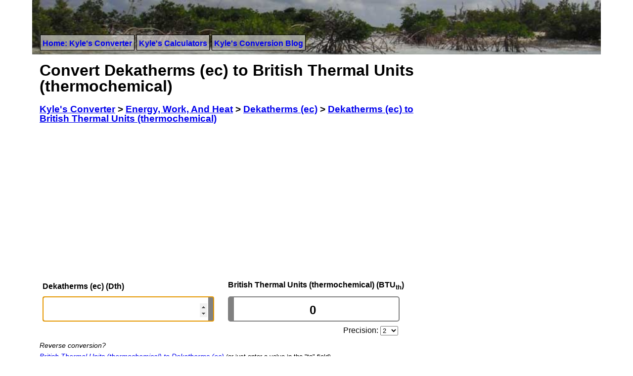

--- FILE ---
content_type: text/html; charset=UTF-8
request_url: https://www.kylesconverter.com/energy,-work,-and-heat/dekatherms-(ec)-to-british-thermal-units-(thermochemical)
body_size: 6413
content:
<!DOCTYPE html>
<html lang="en">
<head>
	<!-- Google tag (gtag.js) -->
	<script async src="https://www.googletagmanager.com/gtag/js?id=G-BMQR4ZZ4HG"></script>
	<script>
	  window.dataLayer = window.dataLayer || [];
	  function gtag(){dataLayer.push(arguments);}
	  gtag('js', new Date());
	
	  gtag('config', 'G-BMQR4ZZ4HG');
	</script>
	<meta http-equiv="Content-Type" content="text/html; charset=iso-8859-1" />
	<meta name="verify-v1" content="vT7hVLqe58FjVoAi1socej+9f7sbYJbhgTo8Ha98fiQ=" />
	<meta name="viewport" content="width=device-width, initial-scale=1" />
	<title>Dekatherms (ec) to British Thermal Units (thermochemical) | Kyle's Converter</title>
	<link rel="icon" type="image/png" href="https://www.kylesconverter.com/favicon.png" />
	<link href="//www.kylesconverter.com/app/templates/beta/css/primary20220408.css" rel="stylesheet" type="text/css" media="all" />
	
<meta name="keywords" content="Dekatherms (ec) to British Thermal Units (thermochemical), Dekatherms (ec) to British Thermal Units (thermochemical) conversion factor, Dekatherms (ec) to British Thermal Units (thermochemical) consersion chart, online conversion calculator" />

<meta name="description" content="Instantly Convert Dekatherms (ec) (Dth) to British Thermal Units (thermochemical) (BTU<sub>th</sub>) and Many More Energy, Work, And Heat Conversions Online.  Dekatherms (ec) Conversion Charts.  Many Other Conversions." />

<link rel="canonical" href="https://www.kylesconverter.com/energy,-work,-and-heat/dekatherms-(ec)-to-british-thermal-units-(thermochemical)" />


		<script type="text/javascript">
		function kcInit()
		{
			initValue();
			document.getElementById('left').focus();
		}
		
		function initValue()
		{
			if(url = document.location.href) {
				var shard = url.split('#');
				if(shard.length > 1 && !isNaN(shard[1])) {
					document.getElementById('left').value=shard[1];
					updateRight();
				}
			}
		}
		
		function updateRight()
		{
			var right = (((document.getElementById('left').value*1)*1055055852.62)/1054.350);
			if (!isNaN(right)) {
				var precision = document.getElementById('precision').options[document.getElementById('precision').selectedIndex].value;
				document.getElementById('right').value=Math.round(right*precision)/precision;
				updateLink(document.getElementById('left').value);
			}
		}
		
		function updateLeft()
		{
			var left = (((document.getElementById('right').value*1)*1054.350)/1055055852.62);
			if (!isNaN(left)) {
				var precision = document.getElementById('precision').options[document.getElementById('precision').selectedIndex].value;
				document.getElementById('left').value=Math.round(left*precision)/precision;
				updateLink(document.getElementById('left').value);
			}
		}
		
		function updateLink(shard)
		{
			document.getElementById('permalink').innerHTML='<a href="https://www.kylesconverter.com/energy,-work,-and-heat/dekatherms-(ec)-to-british-thermal-units-(thermochemical)#'+String(shard)+'">https://www.kylesconverter.com/energy,-work,-and-heat/dekatherms-(ec)-to-british-thermal-units-(thermochemical)#'+String(shard)+'</a>';
		}
	</script>

		<script type="text/javascript">
  var _gaq = _gaq || [];
	_gaq.push(['_setAccount', 'UA-7156847-2']);
	
	_gaq.push(['_trackPageview']);

  (function() {
    var ga = document.createElement('script'); ga.type = 'text/javascript'; ga.async = true;
    ga.src = ('https:' == document.location.protocol ? 'https://ssl' : 'http://www') + '.google-analytics.com/ga.js';
    var s = document.getElementsByTagName('script')[0]; s.parentNode.insertBefore(ga, s);
  })();
	</script>
	</head>
<body onload="kcInit();">
	<div id="container">

		<div id="header">
			<div id="header-menu">
				<nav id="site-nav">
				<ul>
					<li><a href="https://www.kylesconverter.com/" title="Kyle's Free Javascript Unit Conversion">Home: Kyle's Converter</a></li>
					<li><a href="https://www.kylesconverter.com/calculators" title="Kyle's Free Javascript Calculators">Kyle's Calculators</a></li>
					<li><a href="https://www.kylesconverter.com/blog">Kyle's Conversion Blog</a></li>
				</ul>
				</nav>
			</div>
		</div>
<!-- linkbar -->

<div id="view-container">
		<div id="content">
				<div id="left_col">
					<h1>Convert Dekatherms (ec) to British Thermal Units (thermochemical)</h1>
					<h3>
					<ol itemscope itemtype="https://schema.org/BreadcrumbList" id="breadnav">
						<li itemprop="itemListElement" itemscope
					      itemtype="https://schema.org/ListItem"><a itemprop="item" href="https://www.kylesconverter.com/"><span itemprop="name">Kyle's Converter</span></a> &gt; <meta itemprop="position" content="1" /></li>
						<li itemprop="itemListElement" itemscope
					      itemtype="https://schema.org/ListItem"><a itemprop="item" href="https://www.kylesconverter.com/energy,-work,-and-heat/"><span itemprop="name">Energy, Work, And Heat</span></a> &gt; <meta itemprop="position" content="2" /></li>
						<li itemprop="itemListElement" itemscope
					      itemtype="https://schema.org/ListItem"><a itemprop="item" href="https://www.kylesconverter.com/energy,-work,-and-heat/dekatherms-(ec)"><span itemprop="name">Dekatherms (ec)</span></a> &gt; <meta itemprop="position" content="3" /></li>
						<li itemprop="itemListElement" itemscope
					      itemtype="https://schema.org/ListItem"><a itemprop="item" href="https://www.kylesconverter.com/energy,-work,-and-heat/dekatherms-(ec)-to-british-thermal-units-(thermochemical)"><span itemprop="name">Dekatherms (ec) to British Thermal Units (thermochemical)</span></a><meta itemprop="position" content="4" /></li>
					</ol>
					</h3>
					<div class="banner_ad">
					
		<script async src="//pagead2.googlesyndication.com/pagead/js/adsbygoogle.js"></script>
		<!-- responsive-banner -->
		<ins class="adsbygoogle"
		style="display:block;"
		data-ad-client="ca-pub-1803888947205362"
		data-ad-slot="6183432549"
		data-ad-format="auto"></ins>
		<script>
		(adsbygoogle = window.adsbygoogle || []).push({});
		</script>
							</div>
					<table border="0" cellspacing="3" cellpadding="3">
						<tr>
							<td width="50%" class="unit_title" valign="bottom"><label for="left"><strong>Dekatherms (ec) (Dth)</strong></label></td>
							<td class="unit_title" valign="bottom"><label for="right"><strong>British Thermal Units (thermochemical) (BTU<sub>th</sub>)</strong></label></td>
						</tr>
						<tr>
							<td width="50%"><input class="user_entry" id="left" type="number" name="textfieldName" size="24" onkeyup="updateRight()" onchange="updateRight()" /></td>
							<td><input class="user_entry" id="right" type="number" name="textfieldName" value="0" size="24" onkeyup="updateLeft()" onchange="updateLeft()" /></td>
						</tr>
						<tr>
							<td align="left" valign="top">
								&nbsp;
							</td>
							<td align="right" valign="top" style="line-height: 1">Precision: <select id="precision" name="precision" size="1" onchange="updateRight()" style="margin-right: 6%;">
									<option value="1">0</option>
									<option value="10">1</option>
									<option selected="selected" value="100">2</option>
									<option value="1000">3</option>
									<option value="10000">4</option>
									<option value="100000">5</option>
									<option value="1000000">6</option>
									<option value="10000000">7</option>
									<option value="100000000">8</option>
									<option value="1000000000">9</option>
									<option value="1000000000000">12</option>
									<option value="1000000000000000">15</option>
									<option value="1000000000000000000">18</option>
								</select></td>
						</tr>
					</table>
					<em style="font-size: 90%; line-height: 1">Reverse conversion?<br /> <a href="https://www.kylesconverter.com/energy,-work,-and-heat/british-thermal-units-(thermochemical)-to-dekatherms-(ec)">British Thermal Units (thermochemical) to Dekatherms (ec)</a></em> <small>(or just enter a value in the "to" field)</small>
					
					<p>
					<p>
	<section id="share" aria-labelledby="share-title">
	  <h4 id="share-title">Please share if you found this tool useful:</h4>
	  <div id="share-bar">
	    <div id="share-fb" class="share-icon"><a href="https://www.facebook.com/sharer/sharer.php?u=https%3A%2F%2Fwww.kylesconverter.com%2Fenergy%2C-work%2C-and-heat%2Fdekatherms-%28ec%29-to-british-thermal-units-%28thermochemical%29&quote=Dekatherms+%28ec%29+to+British+Thermal+Units+%28thermochemical%29+converter" title="Share on Facebook"><img src="https://www.kylesconverter.com/images/share-facebook.svg" alt="Share on Facebook"><span> facebook</span></a></div>
	    <div id="share-tw" class="share-icon"><a href="https://twitter.com/intent/tweet?source=https%3A%2F%2Fwww.kylesconverter.com%2Fenergy%2C-work%2C-and-heat%2Fdekatherms-%28ec%29-to-british-thermal-units-%28thermochemical%29&text=A%20handy%20Dekatherms+%28ec%29+to+British+Thermal+Units+%28thermochemical%29+converter%20https%3A%2F%2Fwww.kylesconverter.com%2Fenergy%2C-work%2C-and-heat%2Fdekatherms-%28ec%29-to-british-thermal-units-%28thermochemical%29" title="Share on Twitter"><img src="https://www.kylesconverter.com/images/share-twitter.svg" alt="Share on Twitter"><span> twitter</span></a></div>
	    <div id="share-re" class="share-icon"><a href="https://www.reddit.com/submit?url=https%3A%2F%2Fwww.kylesconverter.com%2Fenergy%2C-work%2C-and-heat%2Fdekatherms-%28ec%29-to-british-thermal-units-%28thermochemical%29&title=Dekatherms+%28ec%29+to+British+Thermal+Units+%28thermochemical%29+converter" title="Share on Reddit"><img src="https://www.kylesconverter.com/images/share-reddit.svg" alt="Share on Reddit"><span> reddit</span></a></div>
	  </div>
	</section>
	</p>
					</p>
					
					<p></p>
					<table class="conversions"><tr><th colspan="2">Unit Descriptions</th></tr><tr><td width="50%" valign="top"><dl><dt>1 Dekatherm (EC):</dt><dd>Roughly energy equivalent of a thousand cubic feet of natural gas (MCF). Equivalent to 1 000 000 BTU; dekatherm (EC) based on the widespread International Steam Table BTU<sub>IT</sub>. 1 Dekatherm (Dth EC) = 1 055 055 852.62 joules (J).</dd></dl></td><td width="50%" valign="top"><dl><dt>1 British Thermal Unit (thermochemical):</dt><dd>Approximately 1.054350 x 10<sup>3</sup> Joules (SI).  Energy consumption for BTU<sub>th</sub> is based on the thermochemical calorie of 4.184 Joules.</dd></dl></td></tr></table>
	        
					<p></p>
					<table class="conversions"><tr><th>Link to Your Exact Conversion</th></tr>
					<tr><td width="100%" valign="top">
					<div id="permalink"><a href="https://www.kylesconverter.com/energy,-work,-and-heat/dekatherms-(ec)-to-british-thermal-units-(thermochemical)">https://www.kylesconverter.com/energy,-work,-and-heat/dekatherms-(ec)-to-british-thermal-units-(thermochemical)</a></div>
					</td></tr></table>					
										<p>
					
		<script async src="//pagead2.googlesyndication.com/pagead/js/adsbygoogle.js"></script>
		<!-- responsive-leaderboard-rectangle -->
		<ins class="adsbygoogle"
		style="display:block"
		data-ad-client="ca-pub-1803888947205362"
		data-ad-slot="1581449342"
		data-ad-format="horizontal, rectangle"></ins>
		<script>
		(adsbygoogle = window.adsbygoogle || []).push({});
		</script>
							</p>
					<table class="conversions"><tr><th colspan="2">Conversions Table</th></tr><tr><td width="50%">1 Dekatherms (ec) to British Thermal Units (thermochemical) = 1000669.4671</td><td width="50%">70 Dekatherms (ec) to British Thermal Units (thermochemical) = 70046862.6959</td></tr><tr><td width="50%">2 Dekatherms (ec) to British Thermal Units (thermochemical) = 2001338.9342</td><td width="50%">80 Dekatherms (ec) to British Thermal Units (thermochemical) = 80053557.3667</td></tr><tr><td width="50%">3 Dekatherms (ec) to British Thermal Units (thermochemical) = 3002008.4013</td><td width="50%">90 Dekatherms (ec) to British Thermal Units (thermochemical) = 90060252.0376</td></tr><tr><td width="50%">4 Dekatherms (ec) to British Thermal Units (thermochemical) = 4002677.8683</td><td width="50%">100 Dekatherms (ec) to British Thermal Units (thermochemical) = 100066946.7084</td></tr><tr><td width="50%">5 Dekatherms (ec) to British Thermal Units (thermochemical) = 5003347.3354</td><td width="50%">200 Dekatherms (ec) to British Thermal Units (thermochemical) = 200133893.4168</td></tr><tr><td width="50%">6 Dekatherms (ec) to British Thermal Units (thermochemical) = 6004016.8025</td><td width="50%">300 Dekatherms (ec) to British Thermal Units (thermochemical) = 300200840.1252</td></tr><tr><td width="50%">7 Dekatherms (ec) to British Thermal Units (thermochemical) = 7004686.2696</td><td width="50%">400 Dekatherms (ec) to British Thermal Units (thermochemical) = 400267786.8336</td></tr><tr><td width="50%">8 Dekatherms (ec) to British Thermal Units (thermochemical) = 8005355.7367</td><td width="50%">500 Dekatherms (ec) to British Thermal Units (thermochemical) = 500334733.542</td></tr><tr><td width="50%">9 Dekatherms (ec) to British Thermal Units (thermochemical) = 9006025.2038</td><td width="50%">600 Dekatherms (ec) to British Thermal Units (thermochemical) = 600401680.2504</td></tr><tr><td width="50%">10 Dekatherms (ec) to British Thermal Units (thermochemical) = 10006694.6708</td><td width="50%">800 Dekatherms (ec) to British Thermal Units (thermochemical) = 800535573.6672</td></tr><tr><td width="50%">20 Dekatherms (ec) to British Thermal Units (thermochemical) = 20013389.3417</td><td width="50%">900 Dekatherms (ec) to British Thermal Units (thermochemical) = 900602520.3756</td></tr><tr><td width="50%">30 Dekatherms (ec) to British Thermal Units (thermochemical) = 30020084.0125</td><td width="50%">1,000 Dekatherms (ec) to British Thermal Units (thermochemical) = 1000669467.084</td></tr><tr><td width="50%">40 Dekatherms (ec) to British Thermal Units (thermochemical) = 40026778.6834</td><td width="50%">10,000 Dekatherms (ec) to British Thermal Units (thermochemical) = 10006694670.84</td></tr><tr><td width="50%">50 Dekatherms (ec) to British Thermal Units (thermochemical) = 50033473.3542</td><td width="50%">100,000 Dekatherms (ec) to British Thermal Units (thermochemical) = 100066946708.4</td></tr><tr><td width="50%">60 Dekatherms (ec) to British Thermal Units (thermochemical) = 60040168.025</td><td width="50%">1,000,000 Dekatherms (ec) to British Thermal Units (thermochemical) = 1000669467084</td></tr></table>					<p></p>
					<h4>Similar Energy, Work, And Heat Units</h4><ul class="popular"><li><a href="https://www.kylesconverter.com/energy,-work,-and-heat/dekatherms-(ec)-to-million-british-thermal-units">Dekatherms (ec) to Million British Thermal Units</a></li><li><a href="https://www.kylesconverter.com/energy,-work,-and-heat/dekatherms-(ec)-to-dekatherms-(uk)">Dekatherms (ec) to Dekatherms (UK)</a></li><li><a href="https://www.kylesconverter.com/energy,-work,-and-heat/dekatherms-(ec)-to-dekatherms-(us)">Dekatherms (ec) to Dekatherms (US)</a></li></ul>					<h4>Common <?php echo $dispatcher['category']; ?> Units</h4><ul class="popular"><li><a href="https://www.kylesconverter.com/energy,-work,-and-heat/dekatherms-(ec)-to-joules">Dekatherms (ec) to Joules</a></li><li><a href="https://www.kylesconverter.com/energy,-work,-and-heat/dekatherms-(ec)-to-celsius-heat-units">Dekatherms (ec) to Celsius Heat Units</a></li><li><a href="https://www.kylesconverter.com/energy,-work,-and-heat/dekatherms-(ec)-to-cubic-feet-of-natural-gas">Dekatherms (ec) to Cubic Feet of Natural Gas</a></li></ul>				</div>
				<div id="right_col">
			
					<div style="width: 100%; margin-bottom: 15px; text-align: center">
		<script async src="//pagead2.googlesyndication.com/pagead/js/adsbygoogle.js"></script>
		<!-- responsive-skyscraper -->
		<ins class="adsbygoogle"
		style="display:block"
		data-ad-client="ca-pub-1803888947205362"
		data-ad-slot="7660165742"
		data-ad-format="vertical, rectangle"></ins>
		<script>
		(adsbygoogle = window.adsbygoogle || []).push({});
		</script>
		</div>
			
					<h2>Measurement Categories:</h2>
					<nav id="category-nav"><ul><li><a href="https://www.kylesconverter.com/acceleration/">Acceleration</a></li><li><a href="https://www.kylesconverter.com/angle/">Angle</a></li><li><a href="https://www.kylesconverter.com/area/">Area</a></li><li><a href="https://www.kylesconverter.com/area-density/">Area Density</a></li><li><a href="https://www.kylesconverter.com/chemical-amount/">Chemical Amount</a></li><li><a href="https://www.kylesconverter.com/data-bandwidth/">Data Bandwidth</a></li><li><a href="https://www.kylesconverter.com/data-storage/">Data Storage</a></li><li><a href="https://www.kylesconverter.com/density/">Density</a></li><li><a href="https://www.kylesconverter.com/electric-charge/">Electric Charge</a></li><li><a href="https://www.kylesconverter.com/electric-current/">Electric Current</a></li><li><a href="https://www.kylesconverter.com/electric-potential/">Electric Potential</a></li><li><a href="https://www.kylesconverter.com/energy,-work,-and-heat/">Energy, Work, and Heat</a></li><li><a href="https://www.kylesconverter.com/flow/">Flow</a></li><li><a href="https://www.kylesconverter.com/force/">Force</a></li><li><a href="https://www.kylesconverter.com/frequency/">Frequency</a></li><li><a href="https://www.kylesconverter.com/fuel-economy/">Fuel Economy</a></li><li><a href="https://www.kylesconverter.com/illuminance/">Illuminance</a></li><li><a href="https://www.kylesconverter.com/length/">Length</a></li><li><a href="https://www.kylesconverter.com/luminance/">Luminance</a></li><li><a href="https://www.kylesconverter.com/luminous-intensity/">Luminous Intensity</a></li><li><a href="https://www.kylesconverter.com/mass/">Mass</a></li><li><a href="https://www.kylesconverter.com/mass-flow/">Mass Flow</a></li><li><a href="https://www.kylesconverter.com/power/">Power</a></li><li><a href="https://www.kylesconverter.com/pressure/">Pressure</a></li><li><a href="https://www.kylesconverter.com/speed-or-velocity/">Speed or Velocity</a></li><li><a href="https://www.kylesconverter.com/temperature/">Temperature</a></li><li><a href="https://www.kylesconverter.com/time/">Time</a></li><li><a href="https://www.kylesconverter.com/torque/">Torque</a></li><li><a href="https://www.kylesconverter.com/volume/">Volume</a></li></ul></nav>					<h2>Most Popular:</h2>
					<ul class="popular">
						<li class="lh">Energy:</li>
						<li><a href="https://www.kylesconverter.com/energy,-work,-and-heat/kilojoules-to-calories" title="Kilojoules to Calories Calculation">Kilojoules to Calories</a></li>
						<li class="lh">Force:</li>
						<li><a href="https://www.kylesconverter.com/force/newtons-to-pounds" title="Newtons to Pounds Calculation">Newtons to Pounds</a></li>
						<li><a href="https://www.kylesconverter.com/force/newtons-to-pounds--force" title="Newtons to Pounds-Force Calculation">Newtons to Pounds-Force</a></li>
						<li class="lh">Length:</li>
						<li><a href="https://www.kylesconverter.com/length/inches-to-meters" title="Inch to Meter Calculation">Inches to Meters</a></li>
						<li><a href="https://www.kylesconverter.com/length/microns-to-inches" title="Micron to Inch Calculation">Micron to Inches</a></li>
						<li class="lh">Speed:</li>
						<li><a href="https://www.kylesconverter.com/speed-or-velocity/miles-per-hour-to-mach-number" title="MPH to Mach Calculation">Miles per Hour to Mach Number</a></li>
						<li class="lh">Angle:</li>
						<li><a href="https://www.kylesconverter.com/angle/radians-to-degrees" title="Radians to Degrees Calculation">Radians to Degrees Converter</a></li>
					</ul>
				</div>
</div></div>
<div id="footer">
		<hr />
<p id="footsy">A reasonable effort has been made to ensure the accuracy of the information presented on this web site.  However, the accuracy cannot be guaranteed.  The conversions on this site will not be accurate enough for all applications.  Conversions may rely on other factors not accounted for or that have been estimated.  Before using any of the provided tools or data you must check with a competent authority to validate its correctness.  KylesConverter.com is not responsible for any inaccurate data provided.  To learn how we use any data we collect about you see our <a href="https://www.kylesconverter.com/policy" rel="nofollow">privacy policy</a>.  Content on this site produced by www.kylesconverter.com is available under a creative commons license unless otherwise stated.  Please attribute www.kylesconverter.com when using the work, thank you!</p>
		<a rel="license" href="https://creativecommons.org/licenses/by/3.0/"><img alt="Creative Commons License" style="border-width:0" height="31px" width="88px" src="https://www.kylesconverter.com/images/cc-by-88x31.png" /></a><br />This work by <a xmlns:cc="https://creativecommons.org/ns#" href="https://www.kylesconverter.com/" property="cc:attributionName" rel="cc:attributionURL">www.kylesconverter.com</a> is licensed under a <a rel="license" href="https://creativecommons.org/licenses/by/3.0/">Creative Commons Attribution 3.0 Unported License</a> | <a href="https://www.kylesconverter.com/policy" rel="nofollow">Privacy</a>
<p>
		<a href="https://www.kylesconverter.com/" title="Online Unit Converter">Unit Conversions</a> |
		<a href="https://www.kylesconverter.com/calculators" title="Free Online Calculators">Calculators</a> |
		<a href="https://www.kylesconverter.com/blog" title="Calculation and conversion samples">Units, Conversion &amp; Calculation Blog</a> |
		<a href="https://www.kylesconverter.com/contact" title="Contact">Contact</a> |
		2009-2025</p>
	</div>
</div>

</body></html>

--- FILE ---
content_type: text/html; charset=utf-8
request_url: https://www.google.com/recaptcha/api2/aframe
body_size: 256
content:
<!DOCTYPE HTML><html><head><meta http-equiv="content-type" content="text/html; charset=UTF-8"></head><body><script nonce="chG_G_AZRo069TBNL2nvcA">/** Anti-fraud and anti-abuse applications only. See google.com/recaptcha */ try{var clients={'sodar':'https://pagead2.googlesyndication.com/pagead/sodar?'};window.addEventListener("message",function(a){try{if(a.source===window.parent){var b=JSON.parse(a.data);var c=clients[b['id']];if(c){var d=document.createElement('img');d.src=c+b['params']+'&rc='+(localStorage.getItem("rc::a")?sessionStorage.getItem("rc::b"):"");window.document.body.appendChild(d);sessionStorage.setItem("rc::e",parseInt(sessionStorage.getItem("rc::e")||0)+1);localStorage.setItem("rc::h",'1763413717069');}}}catch(b){}});window.parent.postMessage("_grecaptcha_ready", "*");}catch(b){}</script></body></html>